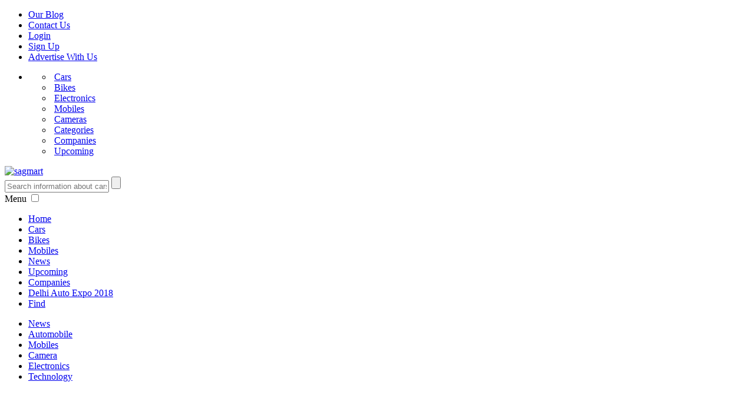

--- FILE ---
content_type: text/html; charset=utf-8
request_url: http://www.sagmart.com/news/Automobiles/suzuki-india-updated-gixxer
body_size: 50101
content:




<!DOCTYPE html>
<html  lang="en-US">
<head>
<meta charset="UTF-8" />

	 <link rel="amphtml" href="http://www.sagmart.com/news/Automobiles/suzuki-india-updated-gixxer/amp"> 
 
<!-- <script async src="//pagead2.googlesyndication.com/pagead/js/adsbygoogle.js"></script>
<script>
  (adsbygoogle = window.adsbygoogle || []).push({
    google_ad_client: "ca-pub-2088451200990940",
    enable_page_level_ads: true
  });
</script> -->
<title>Suzuki India Confirms Updated Gixxer Launch Next Year</title><meta name="description" content="Suzuki India has confirmed that the 2019 Gixxer will hit the dealerships next year."/><meta name="news_keywords" content="Suzuki, Suzuki Motorcycle, Suzuki Gixxer ABS"/><link rel="canonical" href="http://www.sagmart.com/news/Automobiles/suzuki-india-updated-gixxer"/><meta property="og:title" content="Suzuki India Confirms Updated Gixxer Launch Next Year" />
<meta property="og:type" content="article" />
<meta property="og:site_name" content="SAGMart"/>
<meta property="og:image" content="https://www.sagmart.com/uploads/2018/07/23/news_image1/suzuki-gixxer.jpg" />
<meta property="og:url" content="https://www.sagmart.com/news/Automobiles/suzuki-india-updated-gixxer" />
<meta property="og:description" content="Suzuki India has confirmed that the 2019 Gixxer will hit the dealerships next year."/>

<meta name="twitter:card" content="summary_large_image" />
<meta name="twitter:site" content="@SAGMart">
<meta name="twitter:creator" content="@SAGMart">
<meta name="twitter:title" content="Suzuki India Confirms Updated Gixxer Launch Next Year" />
<meta name="twitter:url" content="https://www.sagmart.com/news/Automobiles/suzuki-india-updated-gixxer" />
<meta name="twitter:description" content="Suzuki India has confirmed that the 2019 Gixxer will hit the dealerships next year." />
<meta name="twitter:image" content="https://www.sagmart.com/uploads/2018/07/23/news_image1/suzuki-gixxer.jpg" />





<meta name="google-site-verification" content="SPTfr_09Cq1ZtwHZpLfgN9g3l9FtilIiWSBpIj0XOEk"/>
<meta name="msvalidate.01" content="B30848F8358709E35B7022D873092F02"/>
<meta name="alexaVerifyID" content="yg5mdgf5NtbOFE4ihgsE-IjwCPM"/>
<meta name="p:domain_verify" content="40e2867af3ddeea97174616b4b5fea41"/>
<base href="https://www.sagmart.com/"/>
<link rel="shortcut icon" href="https://www.sagmart.com/image/favicon.ico"/>
<meta name="viewport" content="initial-scale=1.0 maximum-scale=1.0 user-scalable=no"/>
<link rel="search" type="application/opensearchdescription+xml" href="/opensearch.xml" title="SAG Mart Search"/><link href="https://www.sagmart.com/css/header_footer_css.css,news_style_sheet.css" rel="stylesheet" type="text/css"/>
<script language="javascript" type="text/javascript" src="js/jquery-1.7.2.min.js,ajxpg.js,jquery.lazyload.js,jquery-scrolltofixed.js"></script>
<script type="text/javascript">
	$(document).ready(function(){
	$('.tp-leftnav').hide();
		$('#siteH').scrollToFixed(
		{
        preFixed: function() { $(this).find('.tp-leftnav').fadeIn() },
        postFixed: function() { $(this).find('.tp-leftnav').fadeOut() }
    	}
	);
		$('#news_sub_menu').scrollToFixed({marginTop: 58,
    	});
	});
</script><link href="https://www.sagmart.com/css/colorbox.css" rel="stylesheet" type="text/css"/>
<script language="javascript" src="https://www.sagmart.com/js/colorbox.js,sitefunc.js"></script>
<script type="text/javascript">
$('a[rel|="colorbox"]').live( "hover", function(){ 
	$('a[rel|="colorbox"]').click(function(){
		$('a[rel|="colorbox"]').colorbox({ 
				rel:'colorbox' ,  
				slideshowSpeed : 3000, //speed of slideing
				slideshowStart: '<div id="cboxSlideshow_play" >Play</div>', //message for slider start
				slideshowStop: '<div id="cboxSlideshow_pause" >Pause</div>',  //stop sliding msg
				slideshowAuto:true, 
				slideshow:true 
				});
	  });
});

</script>
	 
</head>
<body id="app_view" itemscope itemtype="http://schema.org/WebPage">
 
<header class="main-header">
<div class="clr header_topImg">
<div class="top_head">
<div class="headerAtt_pad clearfix">
<ul class="top_menu_right">
<li><a href="http://www.blog.sagmart.com" class="outblog_l" title="Our Blog" target="_blank"><span class="img_link"></span>Our Blog</a></li>
<li><a href="https://www.sagmart.com/contact" class="contactus_l" title="Contact Us"><span class="img_link"></span>Contact Us</a></li>
<li><a href="https://www.sagmart.com/login" class="login_l" title="Login"><span class="img_link"></span>Login</a> </li>
<li><a href="https://www.sagmart.com/signup" class="signup_l"><span class="img_link"></span>Sign Up</a></li>
<li><a href="https://www.sagmart.com/advertise"><span class="img_link"></span>Advertise With Us</a></li>
</ul>
</div>
</div>
<div class="clr header_topNameImg" id="siteH">
<div class="tp-leftnav">
<ul class="top_menu_left">
<li><span class="cat-btn-div"></span><span class="cat-btn-div"></span><span class="cat-btn-div"></span>
<ul>
<li><span class="car_icon">&nbsp;</span><a href="https://www.sagmart.com/category/Automobiles/Cars">Cars</a></li>  
<li><span class="Bikes_icon">&nbsp;</span><a href="https://www.sagmart.com/category/Automobiles/Bikes">Bikes</a></li>
<li><span class="Elect_icon">&nbsp;</span><a href="https://www.sagmart.com/category/Electronics/">Electronics</a></li>
<li><span class="Mobiles_icon">&nbsp;</span><a href="https://www.sagmart.com/category/Mobiles/">Mobiles</a></li>
<li><span class="Camera_icon">&nbsp;</span><a href="https://www.sagmart.com/category/Camera/">Cameras</a></li>
<li><span class="Categories_icon">&nbsp;</span><a href="https://www.sagmart.com/category">Categories</a></li>
<li><span class="Companies_icon">&nbsp;</span><a href="https://www.sagmart.com/company">Companies</a></li>
<li><span class="Upcoming_icon">&nbsp;</span><a href="https://www.sagmart.com/upcoming/" rel="nofollow">Upcoming</a></li>
</ul>
</li>
</ul>
</div>
<div class="head_logo_set">
<div class="fl logo_pad">
<div class="logo_pad2"><a href="https://www.sagmart.com/"><img src="https://www.sagmart.com/image/sag-mart_logo.png" title="" alt="sagmart"/></a></div>
</div>
<div class="mid_header_top">
<div class="top_search">
<div class="search_box" itemscope itemtype="http://schema.org/WebSite">
<meta itemprop="url" content="http://www.sagmart.com/"/>
<form id="form_2" action="search" method="get" itemprop="potentialAction" itemscope itemtype="http://schema.org/SearchAction">
<meta itemprop="target" content="http://www.sagmart.com/search?q={q}"/>
<input class="topsearch_bg " type="text" itemprop="query-input" value="" placeholder="Search information about cars, bikes, mobiles etc." name="q" id="q"  required />
<input type="submit" class="topsearch_sumit" alt="search" />
</form>
</div>
</div>
</div>
</div>
</div>
</div>
<div class="manu_width">
<div class="head_logo_set">
   <div class="container header-1-wrapper header-main-area" style="display:none;">
    <div class="vce-res-nav"> <a class="vce-responsive-nav" href="#sidr-main"><i class="fa fa-bars"></i></a> </div>
  </div> 
   <div class="header-bottom-wrapper" style="display:none;">
    <div class="container">
      <nav id="site-navigation" class="main-navigation menu_cat" role="navigation">
        <ul id="vce_main_navigation_menu" class="nav-menu">
<li class="car_cat"><a title="Home" href="https://www.sagmart.com/">Home</a></li>
<li><span class="fs_box"><a href="https://www.sagmart.com/category/Automobiles/Cars"  >Cars</a></span></li>
<li><a href="https://www.sagmart.com/category/Automobiles/Bikes"  >Bikes </a></li>
<li><a href="https://www.sagmart.com/category/Mobiles/" >Mobiles</a></li>
<li><a href="https://www.sagmart.com/category/Electronics/" >Electronics</a></li>
<li><a href="https://www.sagmart.com/category/Camera/" >Cameras</a></li>
<li><a href="https://www.sagmart.com/news"  class="nav_hover_active" >News</a></li>
<li><a   href="https://www.sagmart.com/upcoming/">Upcoming</a></li>
<li><a  href="https://www.sagmart.com/company">Companies</a></li>

<li><a href="https://www.sagmart.com/restaurants/" title="Search Restaurants in India" target="_blank">Restaurants</a></li>
<li><a  href="https://www.sagmart.com/find/" title="Find All Showrooms, Stores and Service Centers">Find</a></li>

     </ul>
      </nav>
    </div>
  </div>
    

<!--<script type='text/javascript' src='menu/jquery.js'></script>
<link href="menu/menu.css" rel="stylesheet" type="text/css" />
<script type='text/javascript' src='menu/imagesloaded.pkgd.min.js'></script>
<script type='text/javascript' src='menu/owl.carousel.min.js'></script>
<script type='text/javascript' src='menu/affix.js'></script>
<script type='text/javascript' src='menu/jquery.fitvids.js'></script>
<script type='text/javascript' src='menu/jquery.sidr.min.js'></script>
<script type='text/javascript'>
/* <![CDATA[ */
var vce_js_settings = {"sticky_header":"1","sticky_header_offset":"700","sticky_header_logo":"","logo_retina":"","rtl_mode":"0","ajax_url":"","lay_fa_grid_center":""};
/* ]]> */
</script>
<script type='text/javascript' src='menu/custom.js'></script>-->




<nav class="menu_cat sml-open">
<label for="show-menu" class="show-menu" title="Click Show Menu">Menu</label>
<input type="checkbox" id="show-menu">
<ul class="megamenu menu slide-menu-left" id="menu">
<li class="car_cat"><a title="Home" href="https://www.sagmart.com/">Home</a></li>
<li><span class="fs_box"><a href="https://www.sagmart.com/category/Automobiles/Cars"  >Cars</a></span></li>
<li><a href="https://www.sagmart.com/category/Automobiles/Bikes"  >Bikes </a></li>
<li><a href="https://www.sagmart.com/category/Mobiles/" >Mobiles</a></li>
<!-- <li><a href="https://www.sagmart.com/category/Electronics/" >Electronics</a></li> -->
<!-- <li><a href="https://www.sagmart.com/category/Camera/" >Cameras</a></li> -->
<li><a href="https://www.sagmart.com/news"  class="nav_hover_active" >News</a></li>
<li><a   href="https://www.sagmart.com/upcoming/">Upcoming</a></li>
<li><a  href="https://www.sagmart.com/company">Companies</a></li>
<li><a  href="https://www.sagmart.com/auto-expo">Delhi Auto Expo 2018</a></li>
<!-- <li><a href="https://www.sagmart.com/restaurants/" title="Search Restaurants in India" target="_blank">Restaurants</a></li> -->
<li><a  href="https://www.sagmart.com/find/" title="Find All Showrooms, Stores and Service Centers">Find</a></li>
</ul>
</nav> 
</div>
</div>

</header><div class="wrapper">
 <div class="news_sub_menu" id="news_sub_menu">
  <ul>
		<li id="news_active_menu"><a rel="nofollow"  href="https://www.sagmart.com/news">News</a></li>
		<li><a   class="active"  href="https://www.sagmart.com/news/Automobiles">Automobile</a></li>
		<li><a   href="https://www.sagmart.com/news/Mobiles">Mobiles</a></li>
		<li><a  href="https://www.sagmart.com/news/Camera">Camera</a></li>
		<li><a  href="https://www.sagmart.com/news/Electronics">Electronics</a></li>
			<li><a  href="https://www.sagmart.com/news/Technology">Technology</a></li>
  </ul>
  </div>
  <!--------   header-Start  ----------->
 
  <!--------   header-End  ----------->
  <!--------   middle-Start  ----------->
    <div class="clr">
      <div class="clr product_design">
        <div class="product_design_pad">
          <div class="clr news_deitalPadding">
            <div class="fl news_deitalLeft" itemprop="mainContentOfPage">
  <!--    news detail new start  -->    
   <div class="news_auto_set">
   <div class="news_auto_set_top">
   <ul itemprop="breadcrumb">
				<li itemtype="http://data-vocabulary.org/Breadcrumb" itemscope="itemscope"><a href="https://www.sagmart.com/" itemprop="url"><span itemprop="title">SAGMart Home</span></a></li>
                    <li itemtype="http://data-vocabulary.org/Breadcrumb" itemscope="itemscope"><a itemprop="url"  href="https://www.sagmart.com/news"><span itemprop="title">News</span></a></li>
                    <li itemtype="http://data-vocabulary.org/Breadcrumb" itemscope="itemscope"><a itemprop="url" href="https://www.sagmart.com/news/Automobiles"><span itemprop="title">Automobiles</span></a></li>
				<!--<li itemtype="http://data-vocabulary.org/Breadcrumb" itemscope="itemscope"><span itemprop="title">Suzuki India Confirms Updated Gixxer Launch Next Year</span></li>-->	
				</ul>
   </div>
   


<script async src="//pagead2.googlesyndication.com/pagead/js/adsbygoogle.js"></script>
<!-- CM_SM_NewsPost_AboveHeading -->
<ins class="adsbygoogle"
style="display:block; clear:both;"
data-ad-client="ca-pub-2088451200990940"
data-ad-slot="4230962008"
data-ad-format="auto"
data-full-width-responsive="true"></ins>
<script>
(adsbygoogle = window.adsbygoogle || []).push({});
</script>
<!-- news detail 728 X 90 -->
<!-- <script async src="//pagead2.googlesyndication.com/pagead/js/adsbygoogle.js"></script>
<ins class="adsbygoogle"
     style="display:inline-block;width:728px;height:90px"
     data-ad-client="ca-pub-2088451200990940"
     data-ad-slot="1924844910"></ins>
<script>
     (adsbygoogle = window.adsbygoogle || []).push({});
</script> -->
   <h1 itemprop="headline">Suzuki India Confirms Updated Gixxer Launch Next Year</h1>
   


   <div class="news_detail_set">
   <div class="news_review">
   <ul>
   <li><span class="idt"><meta itemprop="dateCreated" content="2018-07-23T17:30:00+05:30" />23rd, Jul 2018 5:30 PM</span></li>
   <li><span class="iur"><a href="https://www.sagmart.com/author/mayank-kumar-sharma">Mayank Sharma (Ex-Employee)</a></span></li>
    <li><span class="ivw">View: 1781 </span></li>
    <li><div id="rate"><span style="display:none;" >0</span><!--Rating &nbsp;: -->
<span style="cursor:pointer;" ><img  src="image/star1.png"  alt="bad"  title="Bad"   id="16132_1"   name="1s"  
					onmouseover="over(1,'16132');" 
					onMouseOut="over(0,'16132');" 
					onClick="clkNews(1,'16132','3.16.152.66','n')" /><img  src="image/star1.png"  alt="normal" title="Normal" id="16132_2"  name="2s"  
					onmouseover="over(2,'16132');" 
					onMouseOut="over(0,'16132');" 
					onClick="clkNews(2,'16132','3.16.152.66','n')" /><img  src="image/star1.png"  alt="good" title="Good"   id="16132_3"   name="3s"  
					onmouseover="over(3,'16132');" 
					onMouseOut="over(0,'16132');" 
					onClick="clkNews(3,'16132','3.16.152.66','n')" /><img  src="image/star1.png" alt="better" title="Better" id="16132_4"   name="4s"  
					onmouseover="over(4,'16132');" 
					onMouseOut="over(0,'16132');" 
					onClick="clkNews(4,'16132','3.16.152.66','n')" /><img  src="image/star1.png"  alt="best" title="Best" id="16132_5"   name="5s"  
					onmouseover="over(5,'16132');" 
					onMouseOut="over(0,'16132');" 
					onClick="clkNews(5,'16132','3.16.152.66','n')" />
</span>
<span id="base_on_txt16132"></span>
<span id="msg_news16132" ></span>
<script> over( 0,'16132'); </script> 
</div></li>
   </ul>
   </div>
    
  <!--   <div class="a2a_kit a2a_kit_size_32 a2a_floating_style a2a_vertical_style" style="margin-left: -60px; top: 150px; line-height: 32px;">
    <a class="a2a_button_facebook"></a>
    <a class="a2a_button_twitter"></a>
    <a class="a2a_button_google_plus"></a>
    <a class="a2a_button_pinterest"></a>
	</div> -->

	<div class="news_detail_set_txt">
	<span class="news_sec_gallary" >
<div id="chgImgDiv" align="center">
				<table width="100%" height="100" border="0" cellspacing="0" cellpadding="0">
  <tr>
    <td valign="middle" align="center" id="imgs"> <a itemprop="url" href="https://www.sagmart.com/uploads/2018/07/23/news_image1/suzuki-gixxer.jpg" rel="colorbox" title="New Suzuki Gixxer" >
<img src="/includes/functions/image.php?width=660&height=400&image=https://www.sagmart.com/uploads/2018/07/23/news_image1/suzuki-gixxer.jpg" align="top" alt="New Suzuki Gixxer" title="New Suzuki Gixxer" border="0" itemprop="image" />
				 </a>
				 </td></tr></table>
				 				                  <div class="clear"></div>
				 </div>
</span>
					<p><strong>Suzuki India</strong> has announced that the next generation Gixxer will be introduced to the country&rsquo;s lineup by next year. Other than this, we can also see the arrival of a 250cc motorcycle next year which could be entitled as the <strong>Suzuki Gixxer 250</strong>. The recent surfaced piece of information brought this 250cc Gixxer into light which is also scheduled for 2019.</p>
<p>The ongoing Gixxer is the most loved two-wheeler in the brand&rsquo;s India lineup which helps in generating the major part of revenue. In order to continue this success journey of this fun-to-ride motorcycle, the brand is going to grant a major overhaul to this supersport offering. Well, the motorcycle is also going to complete five years in the market next year that suggest a much-needed update.</p>
<p>For all the test being conducted in the segment, the Gixxer managed to retain on top spot since long. But the lately introduced new TVS Apache RTR 160 4V superseded the motorcycle from its leading position.</p>
<p>In terms of modifications on new 2019 <a title="Check full specification" href="../../models/Suzuki/suzuki-gixxer"><strong>Suzuki Gixxer</strong></a>, we can see some sorts of cosmetic tweaks which will offer a much focused sportier stance as compared to the ongoing model.</p>
<p>The updated Gixxer will be embellished with an LED headlamp, all-digital instrument console the Suzuki Easy Start System and an expected split-seats option. Other than this, the riding position that is considered best in the segment, is also being said to be tweaked for improvement. Further, the company will work on the bike&rsquo;s stiff ride quality that is considered as the as the major aspect for refinement. The chassis and brake setup will continue to be the same units. However, the propelling heart will be the same but can be tuned for more power generation.</p>
<p>In terms of pricing, the 2019 Suzuki Gixxer is expected to be priced premium over the ongoing model that is available on sale at the price sticker of INR 87,250 (ex-showroom, Delhi, ABS variant).</p>    </div>
	    <script async src="//pagead2.googlesyndication.com/pagead/js/adsbygoogle.js"></script>
<!-- CM_SM_NewsPost_After_Content -->
<ins class="adsbygoogle"
style="display:block; clear:both;"
data-ad-client="ca-pub-2088451200990940"
data-ad-slot="6418141646"
data-ad-format="auto"
data-full-width-responsive="true"></ins>
<script>
(adsbygoogle = window.adsbygoogle || []).push({});
</script>
<!-- <script async src="//pagead2.googlesyndication.com/pagead/js/adsbygoogle.js"></script>

<ins class="adsbygoogle"
     style="display:inline-block;width:692px;height:90px"
     data-ad-client="ca-pub-2088451200990940"
     data-ad-slot="9186060511"></ins>
<script>
(adsbygoogle = window.adsbygoogle || []).push({});
</script> -->
					
   <div class="news_tagnew">
   	<span>Tags:</span><a href="https://www.sagmart.com/search?q=Suzuki" target="_blank" rel="nofollow" title="Suzuki">Suzuki</a>,&nbsp;<a href="https://www.sagmart.com/search?q=Suzuki+Motorcycle" target="_blank" rel="nofollow" title=" Suzuki Motorcycle">Suzuki Motorcycle</a>,&nbsp;<a href="https://www.sagmart.com/search?q=Suzuki+Gixxer+ABS" target="_blank" rel="nofollow" title=" Suzuki Gixxer ABS">Suzuki Gixxer ABS</a>      </div>
         
	
	

   <div class="news_nextprevious">
       <a href="https://www.sagmart.com/news/Automobiles/bombay-high-court-state-gov-bmc-should-act-against-illegally-parked-vehicles" rel="nofollow" class="prv">Previous Story</a>
    <a href="https://www.sagmart.com/news/Automobiles/honda-pcx-150-scooter" rel="nofollow" class="nex">Next Story</a>
     </div>

   <div class="a2a_kit a2a_kit_size_32 a2a_default_style" style="padding:10px; float:right;">
    <a class="a2a_button_facebook a2a_counter"></a>
    <a class="a2a_button_twitter a2a_counter"></a>
<!--     <a class="a2a_button_google_plus"></a>
 -->	<a class="a2a_button_reddit a2a_counter"></a>
	<a class="a2a_button_pinterest a2a_counter"></a>
    </div>
   </div>   
   </div>         
	      <div id="relatedNews" itemtype="http://schema.org/ItemList" itemscope="">
<div class="tital"><h2>Related News</h2></div>
<div class="link">
<div class="related_news_box">
<div class="newsBox" itemtype="http://schema.org/NewsArticle" itemscope="">
  <div class="clr">
    <div class="img"><a itemprop="url"  href="https://www.sagmart.com/news/Automobiles/2021-maruti-suzuki-swift-which-variant-will-fit-you-the-best" title="2021 Maruti Suzuki Swift: Which Variant Will Fit You The  Best?"><img itemprop="image" class="lazy" data-original="/includes/functions/image.php?width=240&amp;height=145&amp;image=https://www.sagmart.com/uploads/2021/04/13/news_image1/maruti-suzuki-swift.jpeg" src="/includes/functions/image.php?width=240&amp;height=145&amp;image=https://www.sagmart.com/uploads/2021/04/13/news_image1/maruti-suzuki-swift.jpeg" alt="2021 Maruti Suzuki Swift: Which Variant Will Fit You The  Best?" title="2021 Maruti Suzuki Swift: Which Variant Will Fit You The  Best?" /></a></div>
    <div class="newstital" itemprop="name">
  <a class="newstital_link" href="https://www.sagmart.com/news/Automobiles/2021-maruti-suzuki-swift-which-variant-will-fit-you-the-best" title="2021 Maruti Suzuki Swift: Which Variant Will Fit You The  Best?">2021 Maruti Suzuki Swift: Which Variant Will Fit You The  Best?</a>
  </div>            
    <div class="newsdetail">
      <div id="listingTaging">
      </div>
      <div class="fl textDetails">
	 	 <div class="news_list_views">Views:  </div>
	  </div>
 	  <div class="news_list_rateing"><img src="https://www.sagmart.com/image/stare.png" title="star1" alt="star1"  /><img src="https://www.sagmart.com/image/stare.png" title="star2" alt="star2"  /><img src="https://www.sagmart.com/image/stare.png" title="star3" alt="star3"  /><img src="https://www.sagmart.com/image/stare.png" title="star4" alt="star4"  /><img src="https://www.sagmart.com/image/stare.png" title="star5" alt="star5"  /></div>
      <meta content="" itemprop="dateCreated" />
      
    </div>
    <div class="clr"></div>
  </div>  
</div>
</div>
<div class="related_news_box">
<div class="newsBox" itemtype="http://schema.org/NewsArticle" itemscope="">
  <div class="clr">
    <div class="img"><a itemprop="url"  href="https://www.sagmart.com/news/Automobiles/maruti-suzuki-launched-bs6-s-cng-alto" title="Maruti Suzuki launched its first BS6 S-CNG Alto with a starting price of  Rs. 4.33 lakh only"><img itemprop="image" class="lazy" data-original="/includes/functions/image.php?width=240&amp;height=145&amp;image=https://www.sagmart.com/uploads/2020/01/28/news_image1/Maruti-Suzuki-Alto-BS6-CNG.jpg" src="/includes/functions/image.php?width=240&amp;height=145&amp;image=https://www.sagmart.com/uploads/2020/01/28/news_image1/Maruti-Suzuki-Alto-BS6-CNG.jpg" alt="Maruti Suzuki launched its first BS6 S-CNG Alto with a starting price of  Rs. 4.33 lakh only" title="Maruti Suzuki launched its first BS6 S-CNG Alto with a starting price of  Rs. 4.33 lakh only" /></a></div>
    <div class="newstital" itemprop="name">
  <a class="newstital_link" href="https://www.sagmart.com/news/Automobiles/maruti-suzuki-launched-bs6-s-cng-alto" title="Maruti Suzuki launched its first BS6 S-CNG Alto with a starting price of  Rs. 4.33 lakh only">Maruti Suzuki launched its first BS6 S-CNG Alto with a starting price of  Rs. 4.33 lakh only</a>
  </div>            
    <div class="newsdetail">
      <div id="listingTaging">
      </div>
      <div class="fl textDetails">
	 	 <div class="news_list_views">Views: 15324 </div>
	  </div>
 	  <div class="news_list_rateing"><img src="https://www.sagmart.com/image/stare.png" title="star1" alt="star1"  /><img src="https://www.sagmart.com/image/stare.png" title="star2" alt="star2"  /><img src="https://www.sagmart.com/image/stare.png" title="star3" alt="star3"  /><img src="https://www.sagmart.com/image/stare.png" title="star4" alt="star4"  /><img src="https://www.sagmart.com/image/stare.png" title="star5" alt="star5"  /></div>
      <meta content="" itemprop="dateCreated" />
      
    </div>
    <div class="clr"></div>
  </div>  
</div>
</div>
<div class="related_news_box">
<div class="newsBox" itemtype="http://schema.org/NewsArticle" itemscope="">
  <div class="clr">
    <div class="img"><a itemprop="url"  href="https://www.sagmart.com/news/Automobiles/maruti-suzuki-eeco" title="2020 Maruti Suzuki Eeco Gets Better on the Safety Front, Priced INR 3.61 Lakhs"><img itemprop="image" class="lazy" data-original="/includes/functions/image.php?width=240&amp;height=145&amp;image=https://www.sagmart.com/uploads/2019/10/22/news_image1/maruti-suzuki-eeco.jpg" src="/includes/functions/image.php?width=240&amp;height=145&amp;image=https://www.sagmart.com/uploads/2019/10/22/news_image1/maruti-suzuki-eeco.jpg" alt="2020 Maruti Suzuki Eeco Gets Better on the Safety Front, Priced INR 3.61 Lakhs" title="2020 Maruti Suzuki Eeco Gets Better on the Safety Front, Priced INR 3.61 Lakhs" /></a></div>
    <div class="newstital" itemprop="name">
  <a class="newstital_link" href="https://www.sagmart.com/news/Automobiles/maruti-suzuki-eeco" title="2020 Maruti Suzuki Eeco Gets Better on the Safety Front, Priced INR 3.61 Lakhs">2020 Maruti Suzuki Eeco Gets Better on the Safety Front, Priced INR 3.61 Lakhs</a>
  </div>            
    <div class="newsdetail">
      <div id="listingTaging">
      </div>
      <div class="fl textDetails">
	 	 <div class="news_list_views">Views: 27666 </div>
	  </div>
 	  <div class="news_list_rateing"><img src="https://www.sagmart.com/image/stare.png" title="star1" alt="star1"  /><img src="https://www.sagmart.com/image/stare.png" title="star2" alt="star2"  /><img src="https://www.sagmart.com/image/stare.png" title="star3" alt="star3"  /><img src="https://www.sagmart.com/image/stare.png" title="star4" alt="star4"  /><img src="https://www.sagmart.com/image/stare.png" title="star5" alt="star5"  /></div>
      <meta content="" itemprop="dateCreated" />
      
    </div>
    <div class="clr"></div>
  </div>  
</div>
</div>
<div class="related_news_box">
<div class="newsBox" itemtype="http://schema.org/NewsArticle" itemscope="">
  <div class="clr">
    <div class="img"><a itemprop="url"  href="https://www.sagmart.com/news/Automobiles/2019-maruti-suzuki-s-presso-unveiled" title="2019 Maruti Suzuki S-Presso Unveiled; starts at INR 3.69 Lakh"><img itemprop="image" class="lazy" data-original="/includes/functions/image.php?width=240&amp;height=145&amp;image=https://www.sagmart.com/uploads/2019/10/03/news_image1/Maruti-Suzuki-S-Presso.jpg" src="/includes/functions/image.php?width=240&amp;height=145&amp;image=https://www.sagmart.com/uploads/2019/10/03/news_image1/Maruti-Suzuki-S-Presso.jpg" alt="2019 Maruti Suzuki S-Presso Unveiled; starts at INR 3.69 Lakh" title="2019 Maruti Suzuki S-Presso Unveiled; starts at INR 3.69 Lakh" /></a></div>
    <div class="newstital" itemprop="name">
  <a class="newstital_link" href="https://www.sagmart.com/news/Automobiles/2019-maruti-suzuki-s-presso-unveiled" title="2019 Maruti Suzuki S-Presso Unveiled; starts at INR 3.69 Lakh">2019 Maruti Suzuki S-Presso Unveiled; starts at INR 3.69 Lakh</a>
  </div>            
    <div class="newsdetail">
      <div id="listingTaging">
      </div>
      <div class="fl textDetails">
	 	 <div class="news_list_views">Views: 14074 </div>
	  </div>
 	  <div class="news_list_rateing"><img src="https://www.sagmart.com/image/stare.png" title="star1" alt="star1"  /><img src="https://www.sagmart.com/image/stare.png" title="star2" alt="star2"  /><img src="https://www.sagmart.com/image/stare.png" title="star3" alt="star3"  /><img src="https://www.sagmart.com/image/stare.png" title="star4" alt="star4"  /><img src="https://www.sagmart.com/image/stare.png" title="star5" alt="star5"  /></div>
      <meta content="" itemprop="dateCreated" />
      
    </div>
    <div class="clr"></div>
  </div>  
</div>
</div>
<div class="related_news_box">
<div class="newsBox" itemtype="http://schema.org/NewsArticle" itemscope="">
  <div class="clr">
    <div class="img"><a itemprop="url"  href="https://www.sagmart.com/news/Automobiles/maruti-suzuki-xl6-launched" title="Maruti Suzuki XL6 launched at Rs 9.80 Lakh"><img itemprop="image" class="lazy" data-original="/includes/functions/image.php?width=240&amp;height=145&amp;image=https://www.sagmart.com/uploads/2019/08/22/news_image1/Maruti-Suzuki-XL6.jpg" src="/includes/functions/image.php?width=240&amp;height=145&amp;image=https://www.sagmart.com/uploads/2019/08/22/news_image1/Maruti-Suzuki-XL6.jpg" alt="Maruti Suzuki XL6 launched at Rs 9.80 Lakh" title="Maruti Suzuki XL6 launched at Rs 9.80 Lakh" /></a></div>
    <div class="newstital" itemprop="name">
  <a class="newstital_link" href="https://www.sagmart.com/news/Automobiles/maruti-suzuki-xl6-launched" title="Maruti Suzuki XL6 launched at Rs 9.80 Lakh">Maruti Suzuki XL6 launched at Rs 9.80 Lakh</a>
  </div>            
    <div class="newsdetail">
      <div id="listingTaging">
      </div>
      <div class="fl textDetails">
	 	 <div class="news_list_views">Views: 14248 </div>
	  </div>
 	  <div class="news_list_rateing"><img src="https://www.sagmart.com/image/stare.png" title="star1" alt="star1"  /><img src="https://www.sagmart.com/image/stare.png" title="star2" alt="star2"  /><img src="https://www.sagmart.com/image/stare.png" title="star3" alt="star3"  /><img src="https://www.sagmart.com/image/stare.png" title="star4" alt="star4"  /><img src="https://www.sagmart.com/image/stare.png" title="star5" alt="star5"  /></div>
      <meta content="" itemprop="dateCreated" />
      
    </div>
    <div class="clr"></div>
  </div>  
</div>
</div>
<div class="related_news_box">
<div class="newsBox" itemtype="http://schema.org/NewsArticle" itemscope="">
  <div class="clr">
    <div class="img"><a itemprop="url"  href="https://www.sagmart.com/news/Automobiles/2019-suzuki-gixxer-sf-250-has-been-launched" title="2019 Suzuki Gixxer SF 250 has been launched in India"><img itemprop="image" class="lazy" data-original="/includes/functions/image.php?width=240&amp;height=145&amp;image=https://www.sagmart.com/uploads/2019/08/09/news_image1/2019-Suzuki-Gixxer-SF-250.jpg" src="/includes/functions/image.php?width=240&amp;height=145&amp;image=https://www.sagmart.com/uploads/2019/08/09/news_image1/2019-Suzuki-Gixxer-SF-250.jpg" alt="2019 Suzuki Gixxer SF 250 has been launched in India" title="2019 Suzuki Gixxer SF 250 has been launched in India" /></a></div>
    <div class="newstital" itemprop="name">
  <a class="newstital_link" href="https://www.sagmart.com/news/Automobiles/2019-suzuki-gixxer-sf-250-has-been-launched" title="2019 Suzuki Gixxer SF 250 has been launched in India">2019 Suzuki Gixxer SF 250 has been launched in India</a>
  </div>            
    <div class="newsdetail">
      <div id="listingTaging">
      </div>
      <div class="fl textDetails">
	 	 <div class="news_list_views">Views: 12324 </div>
	  </div>
 	  <div class="news_list_rateing"><img src="https://www.sagmart.com/image/stare.png" title="star1" alt="star1"  /><img src="https://www.sagmart.com/image/stare.png" title="star2" alt="star2"  /><img src="https://www.sagmart.com/image/stare.png" title="star3" alt="star3"  /><img src="https://www.sagmart.com/image/stare.png" title="star4" alt="star4"  /><img src="https://www.sagmart.com/image/stare.png" title="star5" alt="star5"  /></div>
      <meta content="" itemprop="dateCreated" />
      
    </div>
    <div class="clr"></div>
  </div>  
</div>
</div>
</div>
</div>
			  <div class="news_comments PAD8">
			<!--<div class="news_comments_tital"><span>Comments</span>
			<span id="shw" style="display:none;" class="show_right" onClick="com_box_shw();">Show</span><span style="display:none;" id="hid" class="show_right" onClick="com_box_hide();">Hide</span>
			</div>-->
			<div class="product_comments">
		   <div class="product_comments_tital">
		   <span><a name="reviews"></a>
			</span>
								<div id="disqus_thread"></div>
<script type="text/javascript">
    /* * * CONFIGURATION VARIABLES * * */
    var disqus_shortname = 'sagmartnews';
    
    /* * * DON'T EDIT BELOW THIS LINE * * */
    (function() {
        var dsq = document.createElement('script'); dsq.type = 'text/javascript'; dsq.async = true;
        dsq.src = '//' + disqus_shortname + '.disqus.com/embed.js';
        (document.getElementsByTagName('head')[0] || document.getElementsByTagName('body')[0]).appendChild(dsq);
    })();
</script>
<noscript>Please enable JavaScript to view the <a href="https://disqus.com/?ref_noscript" rel="nofollow">comments powered by Disqus.</a></noscript>

				</div>
            </div>
			</div>
  <!--    news detail new end  -->               
            
            </div>
            <div class="fr news_sidebar">
 						<div class="ad_xx2 hidegadd">
												<div align="center" class="hidegadd">
                          <script async src="//pagead2.googlesyndication.com/pagead/js/adsbygoogle.js"></script>
<!-- dealer details image ads -->
<ins class="adsbygoogle"
     style="display:inline-block;width:300px;height:250px"
     data-ad-client="ca-pub-2088451200990940"
     data-ad-slot="4519015710"></ins>
<script>
(adsbygoogle = window.adsbygoogle || []).push({});
</script>
</div>
                        						</div>
						<div class="fr news_deitalRight">
  <div class="clr">
    <div class="news_deitalLeft_tab">
      <ul>
        <li class="active ActiveLi_letest_new" id="liindex_letest_new"> <a href="javascript:void(0);" onClick="letest_new_tabing('index_letest_new');"  rel="nofollow">Latest News</a></li>
        <li class="ActiveLi_letest_new"  id="liindex_popular_news"> <a href="javascript:void(0);" onClick="letest_new_tabing('index_popular_news');"  rel="nofollow" >Popular News </a></li>
      </ul>
    </div>
  </div>
  <div id="showOnDetailsNews" class="news_deitalRight_box_tabing" itemtype="http://schema.org/ItemList" itemscope="">
    <meta content="Latest News" itemprop="name">
    <meta content="Descending" itemprop="itemListOrder">
    <ul>
            <li class="news_deitalRight_box clr" itemtype="http://schema.org/NewsArticle" itemscope="" itemprop="itemListElement">
        <div class="news_deitalRight_boxTital" itemprop="headline"><a href="https://www.sagmart.com/news/Automobiles/audi-e-tron-gt" title="Audi e-Tron GT launch on September 22, Bookings Open"> Audi e-Tron GT launch on September 22, Bookings Open</a>
        <div class="clear"></div>
        </div>
        <div class="news_deitalRight_boxLeft">
          <table>
            <tr>
              <td align="center" valign="middle"><a itemprop="url" href="https://www.sagmart.com/news/Automobiles/audi-e-tron-gt" title="Audi e-Tron GT launch on September 22, Bookings Open"> <img itemprop="image" class="lazy" src="/includes/functions/image.php?width=115&amp;height=100&amp;image=https://www.sagmart.com/uploads/2021/09/16/news_image1/audi-e-tron-gt.jpeg"  data-original="/includes/functions/image.php?width=115&amp;height=100&amp;image=https://www.sagmart.com/uploads/2021/09/16/news_image1/audi-e-tron-gt.jpeg"
alt="Audi e-Tron GT launch on September 22, Bookings Open"  title="Audi e-Tron GT launch on September 22, Bookings Open" /> </a></td>
            </tr>
          </table>
          <div class="clear"></div>
        </div>
        <meta content="2021-09-16T17:37:00+05:30" itemprop="dateCreated">
        <dt>16th, Sep 2021 5:37 PM</dt>
        <div class="news_deitalRight_boxRight">
		<div class="news_list_views">Views:  </div>
	 	 <div class="news_list_rateing"><img src="https://www.sagmart.com/image/stare.png" title="star1" alt="star1"  /><img src="https://www.sagmart.com/image/stare.png" title="star2" alt="star2"  /><img src="https://www.sagmart.com/image/stare.png" title="star3" alt="star3"  /><img src="https://www.sagmart.com/image/stare.png" title="star4" alt="star4"  /><img src="https://www.sagmart.com/image/stare.png" title="star5" alt="star5"  /></div>
		</div>
		<div class="clear"></div>
      </li>
            <li class="news_deitalRight_box clr" itemtype="http://schema.org/NewsArticle" itemscope="" itemprop="itemListElement">
        <div class="news_deitalRight_boxTital" itemprop="headline"><a href="https://www.sagmart.com/news/Automobiles/five-most-affordable-7-seater-cars-in-india" title="Five Most Affordable 7-Seater Cars In India"> Five Most Affordable 7-Seater Cars In India</a>
        <div class="clear"></div>
        </div>
        <div class="news_deitalRight_boxLeft">
          <table>
            <tr>
              <td align="center" valign="middle"><a itemprop="url" href="https://www.sagmart.com/news/Automobiles/five-most-affordable-7-seater-cars-in-india" title="Five Most Affordable 7-Seater Cars In India"> <img itemprop="image" class="lazy" src="/includes/functions/image.php?width=115&amp;height=100&amp;image=https://www.sagmart.com/uploads/2021/04/23/news_image1/five-most-affordable-7-seater-cars-in-india.jpeg"  data-original="/includes/functions/image.php?width=115&amp;height=100&amp;image=https://www.sagmart.com/uploads/2021/04/23/news_image1/five-most-affordable-7-seater-cars-in-india.jpeg"
alt="Five Most Affordable 7-Seater Cars In India"  title="Five Most Affordable 7-Seater Cars In India" /> </a></td>
            </tr>
          </table>
          <div class="clear"></div>
        </div>
        <meta content="2021-04-23T14:13:00+05:30" itemprop="dateCreated">
        <dt>23rd, Apr 2021 2:13 PM</dt>
        <div class="news_deitalRight_boxRight">
		<div class="news_list_views">Views:  </div>
	 	 <div class="news_list_rateing"><img src="https://www.sagmart.com/image/stare.png" title="star1" alt="star1"  /><img src="https://www.sagmart.com/image/stare.png" title="star2" alt="star2"  /><img src="https://www.sagmart.com/image/stare.png" title="star3" alt="star3"  /><img src="https://www.sagmart.com/image/stare.png" title="star4" alt="star4"  /><img src="https://www.sagmart.com/image/stare.png" title="star5" alt="star5"  /></div>
		</div>
		<div class="clear"></div>
      </li>
            <li class="news_deitalRight_box clr" itemtype="http://schema.org/NewsArticle" itemscope="" itemprop="itemListElement">
        <div class="news_deitalRight_boxTital" itemprop="headline"><a href="https://www.sagmart.com/news/Automobiles/2021-maruti-suzuki-swift-which-variant-will-fit-you-the-best" title="2021 Maruti Suzuki Swift: Which Variant Will Fit You The  Best?"> 2021 Maruti Suzuki Swift: Which Variant Will Fit You The  ...</a>
        <div class="clear"></div>
        </div>
        <div class="news_deitalRight_boxLeft">
          <table>
            <tr>
              <td align="center" valign="middle"><a itemprop="url" href="https://www.sagmart.com/news/Automobiles/2021-maruti-suzuki-swift-which-variant-will-fit-you-the-best" title="2021 Maruti Suzuki Swift: Which Variant Will Fit You The  Best?"> <img itemprop="image" class="lazy" src="/includes/functions/image.php?width=115&amp;height=100&amp;image=https://www.sagmart.com/uploads/2021/04/13/news_image1/maruti-suzuki-swift.jpeg"  data-original="/includes/functions/image.php?width=115&amp;height=100&amp;image=https://www.sagmart.com/uploads/2021/04/13/news_image1/maruti-suzuki-swift.jpeg"
alt="2021 Maruti Suzuki Swift: Which Variant Will Fit You The  Best?"  title="2021 Maruti Suzuki Swift: Which Variant Will Fit You The  Best?" /> </a></td>
            </tr>
          </table>
          <div class="clear"></div>
        </div>
        <meta content="2021-04-13T11:42:00+05:30" itemprop="dateCreated">
        <dt>13th, Apr 2021 11:42 AM</dt>
        <div class="news_deitalRight_boxRight">
		<div class="news_list_views">Views:  </div>
	 	 <div class="news_list_rateing"><img src="https://www.sagmart.com/image/stare.png" title="star1" alt="star1"  /><img src="https://www.sagmart.com/image/stare.png" title="star2" alt="star2"  /><img src="https://www.sagmart.com/image/stare.png" title="star3" alt="star3"  /><img src="https://www.sagmart.com/image/stare.png" title="star4" alt="star4"  /><img src="https://www.sagmart.com/image/stare.png" title="star5" alt="star5"  /></div>
		</div>
		<div class="clear"></div>
      </li>
            <li class="news_deitalRight_box clr" itemtype="http://schema.org/NewsArticle" itemscope="" itemprop="itemListElement">
        <div class="news_deitalRight_boxTital" itemprop="headline"><a href="https://www.sagmart.com/news/Automobiles/mahindra-xuv500-india-launch-details" title="2021 Mahindra XUV500 India launch Details Revealed"> 2021 Mahindra XUV500 India launch Details Revealed</a>
        <div class="clear"></div>
        </div>
        <div class="news_deitalRight_boxLeft">
          <table>
            <tr>
              <td align="center" valign="middle"><a itemprop="url" href="https://www.sagmart.com/news/Automobiles/mahindra-xuv500-india-launch-details" title="2021 Mahindra XUV500 India launch Details Revealed"> <img itemprop="image" class="lazy" src="/includes/functions/image.php?width=115&amp;height=100&amp;image=https://www.sagmart.com/uploads/2021/04/06/news_image1/2021-mahindra-xuv500-india-launch-details.jpeg"  data-original="/includes/functions/image.php?width=115&amp;height=100&amp;image=https://www.sagmart.com/uploads/2021/04/06/news_image1/2021-mahindra-xuv500-india-launch-details.jpeg"
alt="2021 Mahindra XUV500 India launch Details Revealed"  title="2021 Mahindra XUV500 India launch Details Revealed" /> </a></td>
            </tr>
          </table>
          <div class="clear"></div>
        </div>
        <meta content="2021-04-06T17:50:00+05:30" itemprop="dateCreated">
        <dt>6th, Apr 2021 5:50 PM</dt>
        <div class="news_deitalRight_boxRight">
		<div class="news_list_views">Views:  </div>
	 	 <div class="news_list_rateing"><img src="https://www.sagmart.com/image/stare.png" title="star1" alt="star1"  /><img src="https://www.sagmart.com/image/stare.png" title="star2" alt="star2"  /><img src="https://www.sagmart.com/image/stare.png" title="star3" alt="star3"  /><img src="https://www.sagmart.com/image/stare.png" title="star4" alt="star4"  /><img src="https://www.sagmart.com/image/stare.png" title="star5" alt="star5"  /></div>
		</div>
		<div class="clear"></div>
      </li>
            		<div class="clear"></div>
    </ul>
  </div>
  <div id="showOnDetailsNews1" class="news_deitalRight_box_tabing" style="display:none;" itemtype="http://schema.org/ItemList" itemscope="">
    <meta content="Latest News" itemprop="name">
    <meta content="Descending" itemprop="itemListOrder">
    <ul>
            		<div class="clear"></div>
    </ul>
  </div>
</div>
<div class="clear"></div>					<div class="ad_xx2 hidegadd">
												<div align="center" class="hidegadd">
                          <script async src="//pagead2.googlesyndication.com/pagead/js/adsbygoogle.js"></script>
<!-- dealer details image ads -->
<ins class="adsbygoogle"
     style="display:inline-block;width:300px;height:250px"
     data-ad-client="ca-pub-2088451200990940"
     data-ad-slot="4519015710"></ins>
<script>
(adsbygoogle = window.adsbygoogle || []).push({});
</script>
</div>  						</div>	
						<div class="clear"></div>






                    </div>





          </div>
          <div class="clr">&nbsp;</div>
        </div>
      </div>
        </div>
</div>
<!--------   middle-End  ----------->
<!--------  footer-Start  ----------->
<script>
$("img.lazy").lazyload({
effect : "fadeIn"
});
</script>
<script type="text/javascript">
    /* * * CONFIGURATION VARIABLES * * */
    var disqus_shortname = 'sagmartnews';
    
    /* * * DON'T EDIT BELOW THIS LINE * * */
    (function () {
        var s = document.createElement('script'); s.async = true;
        s.type = 'text/javascript';
        s.src = '//' + disqus_shortname + '.disqus.com/count.js';
        (document.getElementsByTagName('HEAD')[0] || document.getElementsByTagName('BODY')[0]).appendChild(s);
    }());
</script>
<script type="text/javascript" src="//static.addtoany.com/menu/page.js"></script>
<!--<script type="text/javascript" src="//static.addtoany.com/menu/page.js"></script>
<script type="text/javascript" src="http://w.sharethis.com/button/buttons.js"></script>
<script type="text/javascript">stLight.options({publisher: "24f896a2-edf9-4857-aa66-f8cd427b7037", doNotHash: false, doNotCopy: false, hashAddressBar: false});</script>-->
<!--<script type="text/javascript" src="http://s7.addthis.com/js/250/addthis_widget.js#pubid=xa-4fc85de73aafebf8"></script>-->
<div class="footer_top">
<div class="foot_wrapper">
<div class="Categories_shop">
<div class="block_title"><strong>Search in SAGMart</strong></div>
<div class="block-content">
<ul>
<li><a href="https://www.sagmart.com/find/" title="Find All Showrooms, Stores and Service Centers" rel="nofollow">Find Service Centers</a></li>
<li><a href="https://www.sagmart.com/schools/" title="Find All Schools in india">Schools</a></li>
<li><a href="https://www.sagmart.com/hospitals/"  title="Find All Hospitals in india">Hospitals</a></li>
<!-- <li><a href="https://www.sagmart.com/models/" title="All Car and Bike Models">Car and Bike Models</a></li> -->
<li><a href="https://www.sagmart.com/popular-comparisons/" title="Popular Comparisons">Popular Comparisons</a></li>
<li><a href="https://www.sagmart.com/all-companies" title="All Companies">All Companies</a></li>
</ul>
</div>
</div>
<div class="Categories_shop">
<div class="block_title"><strong>Events</strong></div>
<div class="block-content">
<ul>
	<li><a href="https://www.sagmart.com/beijing-auto-show">Beijing auto show 2019</a></li>
<li><a href="https://www.sagmart.com/tokyo-motor-show">Tokyo Motor Show 2019</a></li>
<li><a href="https://www.sagmart.com/eicma">EICMA 2019</a></li>
<li><a href="https://www.sagmart.com/frankfurt-motor-show">Frankfurt Motor Show 2017</a></li>
<li><a href="https://www.sagmart.com/naias">NAIAS-2017</a></li>
<li><a href="https://www.sagmart.com/consumer-electronics-show-las-vegas">CES-2017</a></li>
<!-- <li><a href="https://www.sagmart.com/auto-expo">Delhi Auto Expo 2018</a></li> -->
<li><a href="https://www.sagmart.com/geneva-motor-show-news">Geneva Motor Show</a></li>
</ul>
</div>
</div>
<div class="Categories_shop">
<div class="block_title"><strong>SAGMart Blog</strong></div>
<div class="block-content">
<ul>
<li><a href="http://www.blog.sagmart.com/category/automobiles/cars/">All About New Cars</a></li>
<li><a href="http://www.blog.sagmart.com/category/automobiles/bikes/">Bikes Reviews and Tips</a></li>
<li><a href="http://www.blog.sagmart.com/category/mobile/">Latest Mobiles & Updates</a></li>
</ul>
</div>
</div>
<div class="col_newslatter">
<div class="block_title"><strong>Sign Up For Our Newsletter</strong></div>
<div class="block_subscribe">
<p> Sign up to get exclusive offers from your favorite brands and to be well up in the news.</p>
 </div>
 <div class="newsletter_section">
 <div class="input_box">
 <input name="email" type="text" placeholder="Email" id="newsletter-email">
 <input name="subscription" type="button" id="newletter_input" value=" ">
 </div>
  <div style="display:none; color:#FFF; width:290px;" class="s-error msgBox pas mts clr"></div>
  <div style="display: none; color:#FFF;  width:290px;" class="s-success msgBox pas mts clr" ></div>
  </div>
 <div class="social_box">
 <a href="http://www.sagmart.com/news_rss" class="rss"></a>
 <a href="http://www.facebook.com/sagmartindia" class="fs" rel="nofollow"></a>
 <a href="http://twitter.com/Sag_Mart" class="tw" rel="nofollow"></a>
 <a href="http://www.linkedin.com/company/sagmart-com" class="in" rel="nofollow"></a>
 <a href="https://www.instagram.com/sagmart/" class="gp"></a>
 <a href="http://www.pinterest.com/sagmart/" class="pi"></a>
 </div>
</div>
  </div>
</div>
<footer class="footercls">
  <div class="foot_wrapper"> 
    <nav class="footer_nav">
      <ul>
        <li><a href="https://www.sagmart.com/about_sagmart">About Us</a></li>
        <li><a href="https://www.sagmart.com/sagmart-terms-and-conditions">Privacy Policy</a></li>
        <li class="nonef"><a href="https://www.sagmart.com/sitemap.html">Sitemap</a></li>	
      </ul>
    </nav>
    <p class="copyright">&copy; 2019 Powered By SAGMart. All Rights Reserved.</p>
  </div>
</footer>
<script>
$("img.lazy").lazyload({
effect : "fadeIn"
});
	//$(document).ready(function() {
    $('#newletter_input').click( function(){
    var email  = $("#newsletter-email").val();
	$('.s-success').hide();
	if(email==''){ 
		$('.s-error').html('Sorry. An error occurred enter email. ').show().css('color','#fff');
		 return false;
	}else{$('.s-error').hide();}
			
	if(email!=''){
	
		var filter = /^((\w+([-+.']\w+)*@\w+([-.]\w+)*\.\w+([-.]\w+)*?)\s*;?\s*)+/;
			if(filter.test(email)){
				
				$.post("https://www.sagmart.com/static_pages/save_newslatter.php", {newsEmail: ""+email+"" }, function(msg){
						$('.s-success').show();
						$(".s-success").html(msg).css('color','#fff');
				 });
				} else {
		     $('.s-error').show();
		      $(".s-error").html('Please enter the valid email address!');
			}
		}
    });    
//});

(function(d, s, id) {
  var js, fjs = d.getElementsByTagName(s)[0];
  if (d.getElementById(id)) return;
  js = d.createElement(s); js.id = id;
  js.src = "//connect.facebook.net/en_US/all.js#xfbml=1";
  fjs.parentNode.insertBefore(js, fjs);
}(document, 'script', 'facebook-jssdk'));
</script>
<script>
  (function(i,s,o,g,r,a,m){i['GoogleAnalyticsObject']=r;i[r]=i[r]||function(){
  (i[r].q=i[r].q||[]).push(arguments)},i[r].l=1*new Date();a=s.createElement(o),
  m=s.getElementsByTagName(o)[0];a.async=1;a.src=g;m.parentNode.insertBefore(a,m)
  })(window,document,'script','//www.google-analytics.com/analytics.js','ga');
  ga('create', 'UA-36545602-1', 'auto');
  ga('send', 'pageview');
</script>
<script src="//platform.twitter.com/oct.js" type="text/javascript"></script>
<script type="text/javascript">
twttr.conversion.trackPid('l5gbj');</script>
<noscript>
<img height="1" width="1" style="display:none;" alt="" src="https://analytics.twitter.com/i/adsct?txn_id=l5gbj&p_id=Twitter" />
<img height="1" width="1" style="display:none;" alt="" src="//t.co/i/adsct?txn_id=l5gbj&p_id=Twitter" /></noscript><!-- start popup -->
</body>
</html>
<!--------   footer-End  ----------->

--- FILE ---
content_type: text/html; charset=utf-8
request_url: https://www.google.com/recaptcha/api2/aframe
body_size: 267
content:
<!DOCTYPE HTML><html><head><meta http-equiv="content-type" content="text/html; charset=UTF-8"></head><body><script nonce="g8CM7F9zdHaaNlcDJkUMUA">/** Anti-fraud and anti-abuse applications only. See google.com/recaptcha */ try{var clients={'sodar':'https://pagead2.googlesyndication.com/pagead/sodar?'};window.addEventListener("message",function(a){try{if(a.source===window.parent){var b=JSON.parse(a.data);var c=clients[b['id']];if(c){var d=document.createElement('img');d.src=c+b['params']+'&rc='+(localStorage.getItem("rc::a")?sessionStorage.getItem("rc::b"):"");window.document.body.appendChild(d);sessionStorage.setItem("rc::e",parseInt(sessionStorage.getItem("rc::e")||0)+1);localStorage.setItem("rc::h",'1768245290758');}}}catch(b){}});window.parent.postMessage("_grecaptcha_ready", "*");}catch(b){}</script></body></html>

--- FILE ---
content_type: text/plain
request_url: https://www.google-analytics.com/j/collect?v=1&_v=j102&a=59036671&t=pageview&_s=1&dl=http%3A%2F%2Fwww.sagmart.com%2Fnews%2FAutomobiles%2Fsuzuki-india-updated-gixxer&ul=en-us%40posix&dt=Suzuki%20India%20Confirms%20Updated%20Gixxer%20Launch%20Next%20Year&sr=1280x720&vp=1280x720&_u=IEBAAEABAAAAACAAI~&jid=1951833710&gjid=1847537203&cid=906733214.1768245288&tid=UA-36545602-1&_gid=1241930795.1768245288&_r=1&_slc=1&z=1445318790
body_size: -450
content:
2,cG-8EMDW9NVLT